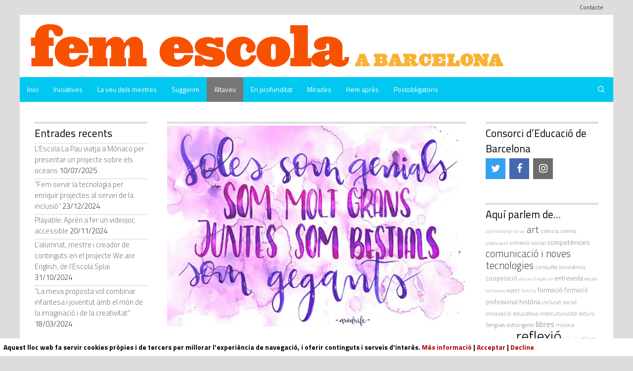

--- FILE ---
content_type: text/html; charset=UTF-8
request_url: https://bloc.edubcn.cat/2019/03/lescola-mossen-jacint-verdaguer-convida-a-cantar-el-seu-rap-de-les-dones/
body_size: 15900
content:
<!DOCTYPE html>
<html lang="ca" xmlns:fb="http://ogp.me/ns/fb#" xmlns:addthis="http://www.addthis.com/help/api-spec" >
<head>
	<meta charset="UTF-8">
	<title>L’Escola Mossèn Jacint Verdaguer convida a cantar el seu rap de les dones &#8211; Fem Escola a Barcelona</title>
<meta name='robots' content='max-image-preview:large' />
	<style>img:is([sizes="auto" i], [sizes^="auto," i]) { contain-intrinsic-size: 3000px 1500px }</style>
	        <script type="text/javascript">
            var ecw = document.cookie.replace(/(?:(?:^|.*;\s*)easy-cookie-law\s*\=\s*([^;]*).*$)|^.*$/, "$1");
            function ecl_set_cookie(typ) {
                if(!typ) type = 'visited';
                var d = new Date();
                d.setTime(d.getTime() + (30*24*60*60*1000));
                var expires = "expires="+ d.toUTCString();
                document.cookie = "easy-cookie-law" + "=" + typ + ";" + expires + ";path=/";
            }
            function ecl_is_cookie_accepted(){
                if(ecw == 'visited') return true;
            }
            function ecl_is_cookie_declined(){
                if(ecw == 'declined') return true;
            }
            if(ecl_is_cookie_accepted()) {
                var ecl_scripts = document.createElement('script');
                ecl_scripts.innerHTML = "";
                document.head.appendChild(ecl_scripts);
            }
        </script>
        <meta name="viewport" content="width=device-width, initial-scale=1"><link rel='dns-prefetch' href='//bloc.edubcn.cat' />
<link rel='dns-prefetch' href='//s7.addthis.com' />
<link href='https://fonts.gstatic.com' crossorigin rel='preconnect' />
<link href='https://fonts.googleapis.com' crossorigin rel='preconnect' />
<link rel="alternate" type="application/rss+xml" title="Fem Escola a Barcelona &raquo; Canal d&#039;informació" href="https://bloc.edubcn.cat/feed/" />
<script>
window._wpemojiSettings = {"baseUrl":"https:\/\/s.w.org\/images\/core\/emoji\/16.0.1\/72x72\/","ext":".png","svgUrl":"https:\/\/s.w.org\/images\/core\/emoji\/16.0.1\/svg\/","svgExt":".svg","source":{"concatemoji":"https:\/\/bloc.edubcn.cat\/wp-includes\/js\/wp-emoji-release.min.js?ver=6.8.3"}};
/*! This file is auto-generated */
!function(s,n){var o,i,e;function c(e){try{var t={supportTests:e,timestamp:(new Date).valueOf()};sessionStorage.setItem(o,JSON.stringify(t))}catch(e){}}function p(e,t,n){e.clearRect(0,0,e.canvas.width,e.canvas.height),e.fillText(t,0,0);var t=new Uint32Array(e.getImageData(0,0,e.canvas.width,e.canvas.height).data),a=(e.clearRect(0,0,e.canvas.width,e.canvas.height),e.fillText(n,0,0),new Uint32Array(e.getImageData(0,0,e.canvas.width,e.canvas.height).data));return t.every(function(e,t){return e===a[t]})}function u(e,t){e.clearRect(0,0,e.canvas.width,e.canvas.height),e.fillText(t,0,0);for(var n=e.getImageData(16,16,1,1),a=0;a<n.data.length;a++)if(0!==n.data[a])return!1;return!0}function f(e,t,n,a){switch(t){case"flag":return n(e,"\ud83c\udff3\ufe0f\u200d\u26a7\ufe0f","\ud83c\udff3\ufe0f\u200b\u26a7\ufe0f")?!1:!n(e,"\ud83c\udde8\ud83c\uddf6","\ud83c\udde8\u200b\ud83c\uddf6")&&!n(e,"\ud83c\udff4\udb40\udc67\udb40\udc62\udb40\udc65\udb40\udc6e\udb40\udc67\udb40\udc7f","\ud83c\udff4\u200b\udb40\udc67\u200b\udb40\udc62\u200b\udb40\udc65\u200b\udb40\udc6e\u200b\udb40\udc67\u200b\udb40\udc7f");case"emoji":return!a(e,"\ud83e\udedf")}return!1}function g(e,t,n,a){var r="undefined"!=typeof WorkerGlobalScope&&self instanceof WorkerGlobalScope?new OffscreenCanvas(300,150):s.createElement("canvas"),o=r.getContext("2d",{willReadFrequently:!0}),i=(o.textBaseline="top",o.font="600 32px Arial",{});return e.forEach(function(e){i[e]=t(o,e,n,a)}),i}function t(e){var t=s.createElement("script");t.src=e,t.defer=!0,s.head.appendChild(t)}"undefined"!=typeof Promise&&(o="wpEmojiSettingsSupports",i=["flag","emoji"],n.supports={everything:!0,everythingExceptFlag:!0},e=new Promise(function(e){s.addEventListener("DOMContentLoaded",e,{once:!0})}),new Promise(function(t){var n=function(){try{var e=JSON.parse(sessionStorage.getItem(o));if("object"==typeof e&&"number"==typeof e.timestamp&&(new Date).valueOf()<e.timestamp+604800&&"object"==typeof e.supportTests)return e.supportTests}catch(e){}return null}();if(!n){if("undefined"!=typeof Worker&&"undefined"!=typeof OffscreenCanvas&&"undefined"!=typeof URL&&URL.createObjectURL&&"undefined"!=typeof Blob)try{var e="postMessage("+g.toString()+"("+[JSON.stringify(i),f.toString(),p.toString(),u.toString()].join(",")+"));",a=new Blob([e],{type:"text/javascript"}),r=new Worker(URL.createObjectURL(a),{name:"wpTestEmojiSupports"});return void(r.onmessage=function(e){c(n=e.data),r.terminate(),t(n)})}catch(e){}c(n=g(i,f,p,u))}t(n)}).then(function(e){for(var t in e)n.supports[t]=e[t],n.supports.everything=n.supports.everything&&n.supports[t],"flag"!==t&&(n.supports.everythingExceptFlag=n.supports.everythingExceptFlag&&n.supports[t]);n.supports.everythingExceptFlag=n.supports.everythingExceptFlag&&!n.supports.flag,n.DOMReady=!1,n.readyCallback=function(){n.DOMReady=!0}}).then(function(){return e}).then(function(){var e;n.supports.everything||(n.readyCallback(),(e=n.source||{}).concatemoji?t(e.concatemoji):e.wpemoji&&e.twemoji&&(t(e.twemoji),t(e.wpemoji)))}))}((window,document),window._wpemojiSettings);
</script>
<link rel='stylesheet' id='generate-fonts-css' href='//fonts.googleapis.com/css?family=Titillium+Web:200,200italic,300,300italic,regular,italic,600,600italic,700,700italic,900|Kameron:regular,700' media='all' />
<style id='wp-emoji-styles-inline-css'>

	img.wp-smiley, img.emoji {
		display: inline !important;
		border: none !important;
		box-shadow: none !important;
		height: 1em !important;
		width: 1em !important;
		margin: 0 0.07em !important;
		vertical-align: -0.1em !important;
		background: none !important;
		padding: 0 !important;
	}
</style>
<link rel='stylesheet' id='wp-block-library-css' href='https://bloc.edubcn.cat/wp-includes/css/dist/block-library/style.min.css?ver=6.8.3' media='all' />
<style id='classic-theme-styles-inline-css'>
/*! This file is auto-generated */
.wp-block-button__link{color:#fff;background-color:#32373c;border-radius:9999px;box-shadow:none;text-decoration:none;padding:calc(.667em + 2px) calc(1.333em + 2px);font-size:1.125em}.wp-block-file__button{background:#32373c;color:#fff;text-decoration:none}
</style>
<style id='global-styles-inline-css'>
:root{--wp--preset--aspect-ratio--square: 1;--wp--preset--aspect-ratio--4-3: 4/3;--wp--preset--aspect-ratio--3-4: 3/4;--wp--preset--aspect-ratio--3-2: 3/2;--wp--preset--aspect-ratio--2-3: 2/3;--wp--preset--aspect-ratio--16-9: 16/9;--wp--preset--aspect-ratio--9-16: 9/16;--wp--preset--color--black: #000000;--wp--preset--color--cyan-bluish-gray: #abb8c3;--wp--preset--color--white: #ffffff;--wp--preset--color--pale-pink: #f78da7;--wp--preset--color--vivid-red: #cf2e2e;--wp--preset--color--luminous-vivid-orange: #ff6900;--wp--preset--color--luminous-vivid-amber: #fcb900;--wp--preset--color--light-green-cyan: #7bdcb5;--wp--preset--color--vivid-green-cyan: #00d084;--wp--preset--color--pale-cyan-blue: #8ed1fc;--wp--preset--color--vivid-cyan-blue: #0693e3;--wp--preset--color--vivid-purple: #9b51e0;--wp--preset--color--contrast: var(--contrast);--wp--preset--color--contrast-2: var(--contrast-2);--wp--preset--color--contrast-3: var(--contrast-3);--wp--preset--color--base: var(--base);--wp--preset--color--base-2: var(--base-2);--wp--preset--color--base-3: var(--base-3);--wp--preset--color--accent: var(--accent);--wp--preset--gradient--vivid-cyan-blue-to-vivid-purple: linear-gradient(135deg,rgba(6,147,227,1) 0%,rgb(155,81,224) 100%);--wp--preset--gradient--light-green-cyan-to-vivid-green-cyan: linear-gradient(135deg,rgb(122,220,180) 0%,rgb(0,208,130) 100%);--wp--preset--gradient--luminous-vivid-amber-to-luminous-vivid-orange: linear-gradient(135deg,rgba(252,185,0,1) 0%,rgba(255,105,0,1) 100%);--wp--preset--gradient--luminous-vivid-orange-to-vivid-red: linear-gradient(135deg,rgba(255,105,0,1) 0%,rgb(207,46,46) 100%);--wp--preset--gradient--very-light-gray-to-cyan-bluish-gray: linear-gradient(135deg,rgb(238,238,238) 0%,rgb(169,184,195) 100%);--wp--preset--gradient--cool-to-warm-spectrum: linear-gradient(135deg,rgb(74,234,220) 0%,rgb(151,120,209) 20%,rgb(207,42,186) 40%,rgb(238,44,130) 60%,rgb(251,105,98) 80%,rgb(254,248,76) 100%);--wp--preset--gradient--blush-light-purple: linear-gradient(135deg,rgb(255,206,236) 0%,rgb(152,150,240) 100%);--wp--preset--gradient--blush-bordeaux: linear-gradient(135deg,rgb(254,205,165) 0%,rgb(254,45,45) 50%,rgb(107,0,62) 100%);--wp--preset--gradient--luminous-dusk: linear-gradient(135deg,rgb(255,203,112) 0%,rgb(199,81,192) 50%,rgb(65,88,208) 100%);--wp--preset--gradient--pale-ocean: linear-gradient(135deg,rgb(255,245,203) 0%,rgb(182,227,212) 50%,rgb(51,167,181) 100%);--wp--preset--gradient--electric-grass: linear-gradient(135deg,rgb(202,248,128) 0%,rgb(113,206,126) 100%);--wp--preset--gradient--midnight: linear-gradient(135deg,rgb(2,3,129) 0%,rgb(40,116,252) 100%);--wp--preset--font-size--small: 13px;--wp--preset--font-size--medium: 20px;--wp--preset--font-size--large: 36px;--wp--preset--font-size--x-large: 42px;--wp--preset--spacing--20: 0.44rem;--wp--preset--spacing--30: 0.67rem;--wp--preset--spacing--40: 1rem;--wp--preset--spacing--50: 1.5rem;--wp--preset--spacing--60: 2.25rem;--wp--preset--spacing--70: 3.38rem;--wp--preset--spacing--80: 5.06rem;--wp--preset--shadow--natural: 6px 6px 9px rgba(0, 0, 0, 0.2);--wp--preset--shadow--deep: 12px 12px 50px rgba(0, 0, 0, 0.4);--wp--preset--shadow--sharp: 6px 6px 0px rgba(0, 0, 0, 0.2);--wp--preset--shadow--outlined: 6px 6px 0px -3px rgba(255, 255, 255, 1), 6px 6px rgba(0, 0, 0, 1);--wp--preset--shadow--crisp: 6px 6px 0px rgba(0, 0, 0, 1);}:where(.is-layout-flex){gap: 0.5em;}:where(.is-layout-grid){gap: 0.5em;}body .is-layout-flex{display: flex;}.is-layout-flex{flex-wrap: wrap;align-items: center;}.is-layout-flex > :is(*, div){margin: 0;}body .is-layout-grid{display: grid;}.is-layout-grid > :is(*, div){margin: 0;}:where(.wp-block-columns.is-layout-flex){gap: 2em;}:where(.wp-block-columns.is-layout-grid){gap: 2em;}:where(.wp-block-post-template.is-layout-flex){gap: 1.25em;}:where(.wp-block-post-template.is-layout-grid){gap: 1.25em;}.has-black-color{color: var(--wp--preset--color--black) !important;}.has-cyan-bluish-gray-color{color: var(--wp--preset--color--cyan-bluish-gray) !important;}.has-white-color{color: var(--wp--preset--color--white) !important;}.has-pale-pink-color{color: var(--wp--preset--color--pale-pink) !important;}.has-vivid-red-color{color: var(--wp--preset--color--vivid-red) !important;}.has-luminous-vivid-orange-color{color: var(--wp--preset--color--luminous-vivid-orange) !important;}.has-luminous-vivid-amber-color{color: var(--wp--preset--color--luminous-vivid-amber) !important;}.has-light-green-cyan-color{color: var(--wp--preset--color--light-green-cyan) !important;}.has-vivid-green-cyan-color{color: var(--wp--preset--color--vivid-green-cyan) !important;}.has-pale-cyan-blue-color{color: var(--wp--preset--color--pale-cyan-blue) !important;}.has-vivid-cyan-blue-color{color: var(--wp--preset--color--vivid-cyan-blue) !important;}.has-vivid-purple-color{color: var(--wp--preset--color--vivid-purple) !important;}.has-black-background-color{background-color: var(--wp--preset--color--black) !important;}.has-cyan-bluish-gray-background-color{background-color: var(--wp--preset--color--cyan-bluish-gray) !important;}.has-white-background-color{background-color: var(--wp--preset--color--white) !important;}.has-pale-pink-background-color{background-color: var(--wp--preset--color--pale-pink) !important;}.has-vivid-red-background-color{background-color: var(--wp--preset--color--vivid-red) !important;}.has-luminous-vivid-orange-background-color{background-color: var(--wp--preset--color--luminous-vivid-orange) !important;}.has-luminous-vivid-amber-background-color{background-color: var(--wp--preset--color--luminous-vivid-amber) !important;}.has-light-green-cyan-background-color{background-color: var(--wp--preset--color--light-green-cyan) !important;}.has-vivid-green-cyan-background-color{background-color: var(--wp--preset--color--vivid-green-cyan) !important;}.has-pale-cyan-blue-background-color{background-color: var(--wp--preset--color--pale-cyan-blue) !important;}.has-vivid-cyan-blue-background-color{background-color: var(--wp--preset--color--vivid-cyan-blue) !important;}.has-vivid-purple-background-color{background-color: var(--wp--preset--color--vivid-purple) !important;}.has-black-border-color{border-color: var(--wp--preset--color--black) !important;}.has-cyan-bluish-gray-border-color{border-color: var(--wp--preset--color--cyan-bluish-gray) !important;}.has-white-border-color{border-color: var(--wp--preset--color--white) !important;}.has-pale-pink-border-color{border-color: var(--wp--preset--color--pale-pink) !important;}.has-vivid-red-border-color{border-color: var(--wp--preset--color--vivid-red) !important;}.has-luminous-vivid-orange-border-color{border-color: var(--wp--preset--color--luminous-vivid-orange) !important;}.has-luminous-vivid-amber-border-color{border-color: var(--wp--preset--color--luminous-vivid-amber) !important;}.has-light-green-cyan-border-color{border-color: var(--wp--preset--color--light-green-cyan) !important;}.has-vivid-green-cyan-border-color{border-color: var(--wp--preset--color--vivid-green-cyan) !important;}.has-pale-cyan-blue-border-color{border-color: var(--wp--preset--color--pale-cyan-blue) !important;}.has-vivid-cyan-blue-border-color{border-color: var(--wp--preset--color--vivid-cyan-blue) !important;}.has-vivid-purple-border-color{border-color: var(--wp--preset--color--vivid-purple) !important;}.has-vivid-cyan-blue-to-vivid-purple-gradient-background{background: var(--wp--preset--gradient--vivid-cyan-blue-to-vivid-purple) !important;}.has-light-green-cyan-to-vivid-green-cyan-gradient-background{background: var(--wp--preset--gradient--light-green-cyan-to-vivid-green-cyan) !important;}.has-luminous-vivid-amber-to-luminous-vivid-orange-gradient-background{background: var(--wp--preset--gradient--luminous-vivid-amber-to-luminous-vivid-orange) !important;}.has-luminous-vivid-orange-to-vivid-red-gradient-background{background: var(--wp--preset--gradient--luminous-vivid-orange-to-vivid-red) !important;}.has-very-light-gray-to-cyan-bluish-gray-gradient-background{background: var(--wp--preset--gradient--very-light-gray-to-cyan-bluish-gray) !important;}.has-cool-to-warm-spectrum-gradient-background{background: var(--wp--preset--gradient--cool-to-warm-spectrum) !important;}.has-blush-light-purple-gradient-background{background: var(--wp--preset--gradient--blush-light-purple) !important;}.has-blush-bordeaux-gradient-background{background: var(--wp--preset--gradient--blush-bordeaux) !important;}.has-luminous-dusk-gradient-background{background: var(--wp--preset--gradient--luminous-dusk) !important;}.has-pale-ocean-gradient-background{background: var(--wp--preset--gradient--pale-ocean) !important;}.has-electric-grass-gradient-background{background: var(--wp--preset--gradient--electric-grass) !important;}.has-midnight-gradient-background{background: var(--wp--preset--gradient--midnight) !important;}.has-small-font-size{font-size: var(--wp--preset--font-size--small) !important;}.has-medium-font-size{font-size: var(--wp--preset--font-size--medium) !important;}.has-large-font-size{font-size: var(--wp--preset--font-size--large) !important;}.has-x-large-font-size{font-size: var(--wp--preset--font-size--x-large) !important;}
:where(.wp-block-post-template.is-layout-flex){gap: 1.25em;}:where(.wp-block-post-template.is-layout-grid){gap: 1.25em;}
:where(.wp-block-columns.is-layout-flex){gap: 2em;}:where(.wp-block-columns.is-layout-grid){gap: 2em;}
:root :where(.wp-block-pullquote){font-size: 1.5em;line-height: 1.6;}
</style>
<link rel='stylesheet' id='contact-form-7-css' href='https://bloc.edubcn.cat/wp-content/plugins/contact-form-7/includes/css/styles.css?ver=5.8.6' media='all' />
<link rel='stylesheet' id='generate-style-grid-css' href='https://bloc.edubcn.cat/wp-content/themes/generatepress/assets/css/unsemantic-grid.min.css?ver=3.6.1' media='all' />
<link rel='stylesheet' id='generate-style-css' href='https://bloc.edubcn.cat/wp-content/themes/generatepress/assets/css/style.min.css?ver=3.6.1' media='all' />
<style id='generate-style-inline-css'>
body{background-color:#dddddd;color:#424242;}a{color:#777777;}a:visited{color:#777777;}a:hover, a:focus, a:active{color:#000000;}body .grid-container{max-width:1200px;}.wp-block-group__inner-container{max-width:1200px;margin-left:auto;margin-right:auto;}.navigation-search{position:absolute;left:-99999px;pointer-events:none;visibility:hidden;z-index:20;width:100%;top:0;transition:opacity 100ms ease-in-out;opacity:0;}.navigation-search.nav-search-active{left:0;right:0;pointer-events:auto;visibility:visible;opacity:1;}.navigation-search input[type="search"]{outline:0;border:0;vertical-align:bottom;line-height:1;opacity:0.9;width:100%;z-index:20;border-radius:0;-webkit-appearance:none;height:60px;}.navigation-search input::-ms-clear{display:none;width:0;height:0;}.navigation-search input::-ms-reveal{display:none;width:0;height:0;}.navigation-search input::-webkit-search-decoration, .navigation-search input::-webkit-search-cancel-button, .navigation-search input::-webkit-search-results-button, .navigation-search input::-webkit-search-results-decoration{display:none;}.main-navigation li.search-item{z-index:21;}li.search-item.active{transition:opacity 100ms ease-in-out;}.nav-left-sidebar .main-navigation li.search-item.active,.nav-right-sidebar .main-navigation li.search-item.active{width:auto;display:inline-block;float:right;}.gen-sidebar-nav .navigation-search{top:auto;bottom:0;}:root{--contrast:#222222;--contrast-2:#575760;--contrast-3:#b2b2be;--base:#f0f0f0;--base-2:#f7f8f9;--base-3:#ffffff;--accent:#1e73be;}:root .has-contrast-color{color:var(--contrast);}:root .has-contrast-background-color{background-color:var(--contrast);}:root .has-contrast-2-color{color:var(--contrast-2);}:root .has-contrast-2-background-color{background-color:var(--contrast-2);}:root .has-contrast-3-color{color:var(--contrast-3);}:root .has-contrast-3-background-color{background-color:var(--contrast-3);}:root .has-base-color{color:var(--base);}:root .has-base-background-color{background-color:var(--base);}:root .has-base-2-color{color:var(--base-2);}:root .has-base-2-background-color{background-color:var(--base-2);}:root .has-base-3-color{color:var(--base-3);}:root .has-base-3-background-color{background-color:var(--base-3);}:root .has-accent-color{color:var(--accent);}:root .has-accent-background-color{background-color:var(--accent);}body, button, input, select, textarea{font-family:"Titillium Web", sans-serif;font-weight:300;font-size:15px;}body{line-height:1.5;}.entry-content > [class*="wp-block-"]:not(:last-child):not(.wp-block-heading){margin-bottom:1.5em;}.main-title{font-family:"Kameron", serif;font-weight:900;font-size:66px;}.site-description{font-weight:500;font-size:17px;}.main-navigation a, .menu-toggle{font-size:14px;}.main-navigation .main-nav ul ul li a{font-size:13px;}.widget-title{font-size:18px;}.sidebar .widget, .footer-widgets .widget{font-size:15px;}h1{font-weight:500;font-size:34px;}h2{font-weight:500;font-size:24px;}h3{font-weight:500;font-size:20px;}h4{font-size:15px;}h5{font-size:inherit;}@media (max-width:768px){.main-title{font-size:30px;}h1{font-size:30px;}h2{font-size:25px;}}.top-bar{background-color:#636363;color:#ffffff;}.top-bar a{color:#ffffff;}.top-bar a:hover{color:#303030;}.site-header{background-color:#ffffff;color:#0c0c0c;}.site-header a{color:#3a3a3a;}.main-title a,.main-title a:hover{color:#27bff7;}.site-description{color:#707070;}.main-navigation,.main-navigation ul ul{background-color:#13b4ef;}.main-navigation .main-nav ul li a, .main-navigation .menu-toggle, .main-navigation .menu-bar-items{color:#ffffff;}.main-navigation .main-nav ul li:not([class*="current-menu-"]):hover > a, .main-navigation .main-nav ul li:not([class*="current-menu-"]):focus > a, .main-navigation .main-nav ul li.sfHover:not([class*="current-menu-"]) > a, .main-navigation .menu-bar-item:hover > a, .main-navigation .menu-bar-item.sfHover > a{color:#ffffff;background-color:#444444;}button.menu-toggle:hover,button.menu-toggle:focus,.main-navigation .mobile-bar-items a,.main-navigation .mobile-bar-items a:hover,.main-navigation .mobile-bar-items a:focus{color:#ffffff;}.main-navigation .main-nav ul li[class*="current-menu-"] > a{color:#FFFFFF;background-color:#777777;}.navigation-search input[type="search"],.navigation-search input[type="search"]:active, .navigation-search input[type="search"]:focus, .main-navigation .main-nav ul li.search-item.active > a, .main-navigation .menu-bar-items .search-item.active > a{color:#ffffff;background-color:#444444;}.main-navigation ul ul{background-color:#000000;}.main-navigation .main-nav ul ul li a{color:#FFFFFF;}.main-navigation .main-nav ul ul li:not([class*="current-menu-"]):hover > a,.main-navigation .main-nav ul ul li:not([class*="current-menu-"]):focus > a, .main-navigation .main-nav ul ul li.sfHover:not([class*="current-menu-"]) > a{color:#FFFFFF;background-color:#4f4f4f;}.main-navigation .main-nav ul ul li[class*="current-menu-"] > a{color:#FFFFFF;background-color:#4f4f4f;}.separate-containers .inside-article, .separate-containers .comments-area, .separate-containers .page-header, .one-container .container, .separate-containers .paging-navigation, .inside-page-header{color:#707070;background-color:#ffffff;}.inside-article a:hover,.paging-navigation a:hover,.comments-area a:hover,.page-header a:hover{color:#777777;}.entry-header h1,.page-header h1{color:#3a3a3a;}.entry-title a{color:#3a3a3a;}.entry-title a:hover{color:#000000;}.entry-meta{color:#888888;}.entry-meta a{color:#32bce7;}.entry-meta a:hover{color:#32bce7;}.sidebar .widget{color:#3a3a3a;background-color:#ffffff;}.sidebar .widget .widget-title{color:#000000;}.footer-widgets{color:#3a3a3a;background-color:#eeeeee;}.footer-widgets a{color:#000000;}.footer-widgets a:hover{color:#000000;}.footer-widgets .widget-title{color:#3a3a3a;}.site-info{color:#ffffff;background-color:#18b0f2;}.site-info a{color:#ffffff;}.site-info a:hover{color:#32bce7;}.footer-bar .widget_nav_menu .current-menu-item a{color:#32bce7;}input[type="text"],input[type="email"],input[type="url"],input[type="password"],input[type="search"],input[type="tel"],input[type="number"],textarea,select{color:#666666;background-color:#FAFAFA;border-color:#CCCCCC;}input[type="text"]:focus,input[type="email"]:focus,input[type="url"]:focus,input[type="password"]:focus,input[type="search"]:focus,input[type="tel"]:focus,input[type="number"]:focus,textarea:focus,select:focus{color:#666666;background-color:#FFFFFF;border-color:#BFBFBF;}button,html input[type="button"],input[type="reset"],input[type="submit"],a.button,a.wp-block-button__link:not(.has-background){color:#FFFFFF;background-color:#666666;}button:hover,html input[type="button"]:hover,input[type="reset"]:hover,input[type="submit"]:hover,a.button:hover,button:focus,html input[type="button"]:focus,input[type="reset"]:focus,input[type="submit"]:focus,a.button:focus,a.wp-block-button__link:not(.has-background):active,a.wp-block-button__link:not(.has-background):focus,a.wp-block-button__link:not(.has-background):hover{color:#FFFFFF;background-color:#606060;}a.generate-back-to-top{background-color:rgba( 0,0,0,0.4 );color:#ffffff;}a.generate-back-to-top:hover,a.generate-back-to-top:focus{background-color:rgba( 0,0,0,0.6 );color:#ffffff;}:root{--gp-search-modal-bg-color:var(--base-3);--gp-search-modal-text-color:var(--contrast);--gp-search-modal-overlay-bg-color:rgba(0,0,0,0.2);}@media (max-width: 768px){.main-navigation .menu-bar-item:hover > a, .main-navigation .menu-bar-item.sfHover > a{background:none;color:#ffffff;}}.inside-top-bar{padding:10px;}.inside-header{padding:0px 20px 20px 20px;}.separate-containers .inside-article, .separate-containers .comments-area, .separate-containers .page-header, .separate-containers .paging-navigation, .one-container .site-content, .inside-page-header{padding:40px 30px 40px 30px;}.site-main .wp-block-group__inner-container{padding:40px 30px 40px 30px;}.entry-content .alignwide, body:not(.no-sidebar) .entry-content .alignfull{margin-left:-30px;width:calc(100% + 60px);max-width:calc(100% + 60px);}.one-container.right-sidebar .site-main,.one-container.both-right .site-main{margin-right:30px;}.one-container.left-sidebar .site-main,.one-container.both-left .site-main{margin-left:30px;}.one-container.both-sidebars .site-main{margin:0px 30px 0px 30px;}.separate-containers .widget, .separate-containers .site-main > *, .separate-containers .page-header, .widget-area .main-navigation{margin-bottom:30px;}.separate-containers .site-main{margin:30px;}.both-right.separate-containers .inside-left-sidebar{margin-right:15px;}.both-right.separate-containers .inside-right-sidebar{margin-left:15px;}.both-left.separate-containers .inside-left-sidebar{margin-right:15px;}.both-left.separate-containers .inside-right-sidebar{margin-left:15px;}.separate-containers .page-header-image, .separate-containers .page-header-contained, .separate-containers .page-header-image-single, .separate-containers .page-header-content-single{margin-top:30px;}.separate-containers .inside-right-sidebar, .separate-containers .inside-left-sidebar{margin-top:30px;margin-bottom:30px;}.main-navigation .main-nav ul li a,.menu-toggle,.main-navigation .mobile-bar-items a{padding-left:15px;padding-right:15px;line-height:50px;}.main-navigation .main-nav ul ul li a{padding:10px 15px 10px 15px;}.navigation-search input[type="search"]{height:50px;}.rtl .menu-item-has-children .dropdown-menu-toggle{padding-left:15px;}.menu-item-has-children .dropdown-menu-toggle{padding-right:15px;}.rtl .main-navigation .main-nav ul li.menu-item-has-children > a{padding-right:15px;}.widget-area .widget{padding:10px 0px 10px 0px;}.footer-widgets{padding:20px 40px 20px 40px;}.site-info{padding:20px 0px 20px 0px;}@media (max-width:768px){.separate-containers .inside-article, .separate-containers .comments-area, .separate-containers .page-header, .separate-containers .paging-navigation, .one-container .site-content, .inside-page-header{padding:30px;}.site-main .wp-block-group__inner-container{padding:30px;}.site-info{padding-right:10px;padding-left:10px;}.entry-content .alignwide, body:not(.no-sidebar) .entry-content .alignfull{margin-left:-30px;width:calc(100% + 60px);max-width:calc(100% + 60px);}}@media (max-width: 768px){.main-navigation .menu-toggle,.main-navigation .mobile-bar-items,.sidebar-nav-mobile:not(#sticky-placeholder){display:block;}.main-navigation ul,.gen-sidebar-nav{display:none;}[class*="nav-float-"] .site-header .inside-header > *{float:none;clear:both;}}
.main-navigation, .main-navigation .menu-toggle{background-image:url('https://bloc.edubcn.cat/wp-content/uploads/2022/10/bkg_header_animated1.gif');}
.dynamic-author-image-rounded{border-radius:100%;}.dynamic-featured-image, .dynamic-author-image{vertical-align:middle;}.one-container.blog .dynamic-content-template:not(:last-child), .one-container.archive .dynamic-content-template:not(:last-child){padding-bottom:0px;}.dynamic-entry-excerpt > p:last-child{margin-bottom:0px;}
.main-navigation .main-nav ul li a,.menu-toggle,.main-navigation .mobile-bar-items a{transition: line-height 300ms ease}.main-navigation.toggled .main-nav > ul{background-color: #13b4ef}
</style>
<link rel='stylesheet' id='generate-mobile-style-css' href='https://bloc.edubcn.cat/wp-content/themes/generatepress/assets/css/mobile.min.css?ver=3.6.1' media='all' />
<link rel='stylesheet' id='generate-font-icons-css' href='https://bloc.edubcn.cat/wp-content/themes/generatepress/assets/css/components/font-icons.min.css?ver=3.6.1' media='all' />
<link rel='stylesheet' id='font-awesome-css' href='https://bloc.edubcn.cat/wp-content/themes/generatepress/assets/css/components/font-awesome.min.css?ver=4.7' media='all' />
<link rel='stylesheet' id='generate-child-css' href='https://bloc.edubcn.cat/wp-content/themes/generatepress_child/style.css?ver=1646157288' media='all' />
<link rel='stylesheet' id='addthis_all_pages-css' href='https://bloc.edubcn.cat/wp-content/plugins/addthis-smart-layers/frontend/build/addthis_wordpress_public.min.css?ver=6.8.3' media='all' />
<link rel='stylesheet' id='generate-blog-css' href='https://bloc.edubcn.cat/wp-content/plugins/gp-premium/blog/functions/css/style.min.css?ver=2.5.5' media='all' />
<link rel='stylesheet' id='generate-secondary-nav-css' href='https://bloc.edubcn.cat/wp-content/plugins/gp-premium/secondary-nav/functions/css/style.min.css?ver=2.5.5' media='all' />
<style id='generate-secondary-nav-inline-css'>
.secondary-navigation{background-color:#dddddd;}.secondary-navigation .main-nav ul li a,.secondary-navigation .menu-toggle,.secondary-menu-bar-items .menu-bar-item > a{color:#333333;font-size:12px;line-height:30px;}.secondary-navigation .secondary-menu-bar-items{color:#333333;font-size:12px;}button.secondary-menu-toggle:hover,button.secondary-menu-toggle:focus{color:#333333;}.widget-area .secondary-navigation{margin-bottom:30px;}.secondary-navigation ul ul{background-color:#dddddd;top:auto;}.secondary-navigation .main-nav ul ul li a{color:#FFFFFF;font-size:11px;}.secondary-navigation .main-nav ul li:not([class*="current-menu-"]):hover > a, .secondary-navigation .main-nav ul li:not([class*="current-menu-"]):focus > a, .secondary-navigation .main-nav ul li.sfHover:not([class*="current-menu-"]) > a, .secondary-menu-bar-items .menu-bar-item:hover > a{color:#000000;background-color:#cccccc;}.secondary-navigation .main-nav ul ul li:not([class*="current-menu-"]):hover > a,.secondary-navigation .main-nav ul ul li:not([class*="current-menu-"]):focus > a,.secondary-navigation .main-nav ul ul li.sfHover:not([class*="current-menu-"]) > a{color:#FFFFFF;background-color:#474747;}.secondary-navigation .main-nav ul li[class*="current-menu-"] > a{color:#333333;background-color:#ffffff;}.secondary-navigation .main-nav ul ul li[class*="current-menu-"] > a{color:#FFFFFF;background-color:#474747;}@media (max-width: 768px) {.secondary-menu-bar-items .menu-bar-item:hover > a{background: none;color: #333333;}}
</style>
<link rel='stylesheet' id='generate-secondary-nav-mobile-css' href='https://bloc.edubcn.cat/wp-content/plugins/gp-premium/secondary-nav/functions/css/style-mobile.min.css?ver=2.5.5' media='all' />
<link rel='stylesheet' id='generate-sticky-css' href='https://bloc.edubcn.cat/wp-content/plugins/gp-premium/menu-plus/functions/css/sticky.min.css?ver=2.5.5' media='all' />
<script src="https://bloc.edubcn.cat/wp-includes/js/jquery/jquery.min.js?ver=3.7.1" id="jquery-core-js"></script>
<link rel="https://api.w.org/" href="https://bloc.edubcn.cat/wp-json/" /><link rel="alternate" title="JSON" type="application/json" href="https://bloc.edubcn.cat/wp-json/wp/v2/posts/8859" /><link rel="EditURI" type="application/rsd+xml" title="RSD" href="https://bloc.edubcn.cat/xmlrpc.php?rsd" />
<meta name="generator" content="WordPress 6.8.3" />
<link rel="canonical" href="https://bloc.edubcn.cat/2019/03/lescola-mossen-jacint-verdaguer-convida-a-cantar-el-seu-rap-de-les-dones/" />
<link rel='shortlink' href='https://bloc.edubcn.cat/?p=8859' />
<link rel="alternate" title="oEmbed (JSON)" type="application/json+oembed" href="https://bloc.edubcn.cat/wp-json/oembed/1.0/embed?url=https%3A%2F%2Fbloc.edubcn.cat%2F2019%2F03%2Flescola-mossen-jacint-verdaguer-convida-a-cantar-el-seu-rap-de-les-dones%2F" />
<link rel="alternate" title="oEmbed (XML)" type="text/xml+oembed" href="https://bloc.edubcn.cat/wp-json/oembed/1.0/embed?url=https%3A%2F%2Fbloc.edubcn.cat%2F2019%2F03%2Flescola-mossen-jacint-verdaguer-convida-a-cantar-el-seu-rap-de-les-dones%2F&#038;format=xml" />
<!-- Start Fluid Video Embeds Style Tag -->
<style type="text/css">
/* Fluid Video Embeds */
.fve-video-wrapper {
    position: relative;
    overflow: hidden;
    height: 0;
    background-color: transparent;
    padding-bottom: 56.25%;
    margin: 0.5em 0;
}
.fve-video-wrapper iframe,
.fve-video-wrapper object,
.fve-video-wrapper embed {
    position: absolute;
    display: block;
    top: 0;
    left: 0;
    width: 100%;
    height: 100%;
}
.fve-video-wrapper a.hyperlink-image {
    position: relative;
    display: none;
}
.fve-video-wrapper a.hyperlink-image img {
    position: relative;
    z-index: 2;
    width: 100%;
}
.fve-video-wrapper a.hyperlink-image .fve-play-button {
    position: absolute;
    left: 35%;
    top: 35%;
    right: 35%;
    bottom: 35%;
    z-index: 3;
    background-color: rgba(40, 40, 40, 0.75);
    background-size: 100% 100%;
    border-radius: 10px;
}
.fve-video-wrapper a.hyperlink-image:hover .fve-play-button {
    background-color: rgba(0, 0, 0, 0.85);
}
</style>
<!-- End Fluid Video Embeds Style Tag -->
<!-- Google tag (gtag.js) -->
<script async src="https://www.googletagmanager.com/gtag/js?id=G-QMRNFRYZ56"></script>
<script>
  window.dataLayer = window.dataLayer || [];
  function gtag(){dataLayer.push(arguments);}
  gtag('js', new Date());

  gtag('config', 'G-QMRNFRYZ56');
</script></head>

<body class="wp-singular post-template-default single single-post postid-8859 single-format-standard wp-custom-logo wp-embed-responsive wp-theme-generatepress wp-child-theme-generatepress_child post-image-above-header post-image-aligned-center secondary-nav-above-header secondary-nav-aligned-right sticky-menu-fade sticky-enabled both-sticky-menu both-sidebars nav-below-header one-container contained-header active-footer-widgets-3 nav-search-enabled nav-aligned-left header-aligned-left dropdown-hover featured-image-active" itemtype="https://schema.org/Blog" itemscope>
	<a class="screen-reader-text skip-link" href="#content" title="Vés al contingut">Vés al contingut</a>			<nav id="secondary-navigation" aria-label="Secondary" class="secondary-navigation grid-container grid-parent" itemtype="https://schema.org/SiteNavigationElement" itemscope>
				<div class="inside-navigation grid-container grid-parent">
										<button class="menu-toggle secondary-menu-toggle">
						<span class="mobile-menu">Menu</span>					</button>
					<div class="main-nav"><ul id="menu-primary-menu" class=" secondary-menu sf-menu"><li id="menu-item-6472" class="menu-item menu-item-type-post_type menu-item-object-page menu-item-6472"><a href="https://bloc.edubcn.cat/contacte/">Contacte</a></li>
</ul></div>				</div><!-- .inside-navigation -->
			</nav><!-- #secondary-navigation -->
					<header class="site-header grid-container grid-parent" id="masthead" aria-label="Lloc"  itemtype="https://schema.org/WPHeader" itemscope>
			<div class="inside-header grid-container grid-parent">
				<div class="site-logo">
					<a href="https://bloc.edubcn.cat/" rel="home">
						<img  class="header-image is-logo-image" alt="Fem Escola a Barcelona" src="https://bloc.edubcn.cat/wp-content/uploads/2018/09/logo_blog1.png" />
					</a>
				</div>			</div>
		</header>
				<nav class="main-navigation grid-container grid-parent sub-menu-right" id="site-navigation" aria-label="Principal"  itemtype="https://schema.org/SiteNavigationElement" itemscope>
			<div class="inside-navigation grid-container grid-parent">
				<form method="get" class="search-form navigation-search" action="https://bloc.edubcn.cat/">
					<input type="search" class="search-field" value="" name="s" title="Cerca" />
				</form>		<div class="mobile-bar-items">
						<span class="search-item">
				<a aria-label="Obre la barra de cerca" href="#">
									</a>
			</span>
		</div>
						<button class="menu-toggle" aria-controls="primary-menu" aria-expanded="false">
					<span class="mobile-menu">Menu</span>				</button>
				<div id="primary-menu" class="main-nav"><ul id="menu-secondary-menu" class=" menu sf-menu"><li id="menu-item-6473" class="menu-item menu-item-type-custom menu-item-object-custom menu-item-home menu-item-6473"><a href="https://bloc.edubcn.cat/">Inici</a></li>
<li id="menu-item-6474" class="menu-item menu-item-type-taxonomy menu-item-object-category menu-item-6474"><a href="https://bloc.edubcn.cat/category/iniciatives/">Iniciatives</a></li>
<li id="menu-item-6475" class="menu-item menu-item-type-taxonomy menu-item-object-category menu-item-6475"><a href="https://bloc.edubcn.cat/category/la-veu-dels-mestres/">La veu dels mestres</a></li>
<li id="menu-item-6476" class="menu-item menu-item-type-taxonomy menu-item-object-category menu-item-6476"><a href="https://bloc.edubcn.cat/category/suggerim/">Suggerim</a></li>
<li id="menu-item-6477" class="menu-item menu-item-type-taxonomy menu-item-object-category current-post-ancestor current-menu-parent current-post-parent menu-item-6477"><a href="https://bloc.edubcn.cat/category/altaveu/">Altaveu</a></li>
<li id="menu-item-6478" class="menu-item menu-item-type-taxonomy menu-item-object-category menu-item-6478"><a href="https://bloc.edubcn.cat/category/en-profunditat/">En profunditat</a></li>
<li id="menu-item-6481" class="menu-item menu-item-type-taxonomy menu-item-object-category menu-item-6481"><a href="https://bloc.edubcn.cat/category/mirades/">Mirades</a></li>
<li id="menu-item-6480" class="menu-item menu-item-type-taxonomy menu-item-object-category menu-item-6480"><a href="https://bloc.edubcn.cat/category/hem-apres/">Hem après</a></li>
<li id="menu-item-9351" class="menu-item menu-item-type-taxonomy menu-item-object-category menu-item-9351"><a href="https://bloc.edubcn.cat/category/postobligatoris/">Postobligatoris</a></li>
<li class="search-item menu-item-align-right"><a aria-label="Obre la barra de cerca" href="#"></a></li></ul></div>			</div>
		</nav>
		
	<div class="site grid-container container hfeed grid-parent" id="page">
				<div class="site-content" id="content">
			
	<div class="content-area grid-parent mobile-grid-100 push-20 grid-60 tablet-push-20 tablet-grid-60" id="primary">
		<main class="site-main" id="main">
			
<article id="post-8859" class="post-8859 post type-post status-publish format-standard has-post-thumbnail hentry category-altaveu tag-coeducacio tag-genere infinite-scroll-item" itemprop="blogPost" itemtype="http://schema.org/BlogPosting" itemscope="itemscope">
	<div class="inside-article">
		<div class="featured-image  page-header-image-single ">
				<img width="730" height="491" src="https://bloc.edubcn.cat/wp-content/uploads/2019/03/El-rap-de-les-dones_Mossen_Jacint_verdaguer.jpg" class="attachment-full size-full" alt="" itemprop="image" decoding="async" fetchpriority="high" srcset="https://bloc.edubcn.cat/wp-content/uploads/2019/03/El-rap-de-les-dones_Mossen_Jacint_verdaguer.jpg 730w, https://bloc.edubcn.cat/wp-content/uploads/2019/03/El-rap-de-les-dones_Mossen_Jacint_verdaguer-100x67.jpg 100w, https://bloc.edubcn.cat/wp-content/uploads/2019/03/El-rap-de-les-dones_Mossen_Jacint_verdaguer-266x179.jpg 266w, https://bloc.edubcn.cat/wp-content/uploads/2019/03/El-rap-de-les-dones_Mossen_Jacint_verdaguer-564x379.jpg 564w" sizes="(max-width: 730px) 100vw, 730px" />
			</div>		<header class="entry-header">
			<h1 class="entry-title" itemprop="headline">L’Escola Mossèn Jacint Verdaguer convida a cantar el seu rap de les dones</h1>

			<div class="entry-meta">
				<span class="posted-on"><time class="entry-date published" datetime="2019-03-07T18:15:54+01:00" itemprop="datePublished">07/03/2019</time></span> 				- <a href="https://bloc.edubcn.cat/author/redaccio/" title="Entrades de Consell de redacció" rel="author">Consell de redacció</a>			</div><!-- .entry-meta -->
		</header><!-- .entry-header -->
				<div class="entry-content" itemprop="text">
			<!-- AddThis Share Buttons above via filter on the_content -->
<div class="at-above-post" data-url="https://bloc.edubcn.cat/2019/03/lescola-mossen-jacint-verdaguer-convida-a-cantar-el-seu-rap-de-les-dones/" data-title="L’Escola Mossèn Jacint Verdaguer convida a cantar el seu rap de les dones"></div><p>Amb motiu de la celebració del Dia de la Dona, el 8 de març,  l’<a href="https://agora.xtec.cat/ceip-mcinto-verdaguer/">Escola Mossèn Jacint Verdaguer</a> vol convidar tots els centres a participar en un recull de vídeos de nens i nenes cantant el seu rap de les dones.<span id="more-8859"></span></p>
<p>El <a href="https://serveiseducatius.xtec.cat/lescorts/">CRP de Les Corts  </a>ha difòs el seu missatge a través d&#8217;aquesta notícia al seu <a href="https://serveiseducatius.xtec.cat/lescorts">web</a>. L&#8217;escola va crear aquest rap fa prop d&#8217;un any amb l’objectiu de donar visibilitat al paper de la dona en la societat. Va sorgir després d’un treball de reflexió on van adonar-se de les desigualtats de gènere que actualment encara existeixen en la nostra societat. Per això convida a qui li agradi el rap i el vulgui cantar a l&#8217;escola o casal, a que gravi un vídeo, el pengi (on vulgueu) i després, l&#8217;enviï l’enllaç per fer un recull de tots els que rebi.</p>
<p>Si no teniu temps, també proposa compartir la seva versió amb l&#8217;entorn i anima a difondre el missatge <strong>#rapdelesdones</strong></p>
<p><strong>Nivell:</strong> Cicle Mitjà, Cicle Superior i Secundària.</p>
<p><strong>Objectiu:</strong> Reflexionar amb el grup sobre el paper de la dona en la societat i participar en una acció conjunta per donar força a la difusió del missatge.</p>
<p><strong>Seqüenciació:</strong><br />
1. Escolteu la cançó i engegueu un debat per reflexionar amb el grup sobre els estereotips de gènere i recolliu les diferents opinions sobre com veieu el paper de la dona en la societat<br />
2. Canteu-lo ajudant-vos del text-karaoke<br />
3. Graveu el vídeo, pengeu-lo on vulgueu i envieu l’enllaç a: a8001649<span class="atwho-query">@xtec.cat</span></p>
<p><strong>Producte final:</strong> Vídeo recull de molts nens i nenes cantant en rap per a la igualtat.</p>
<p>Enllaç amb <a href="https://drive.google.com/file/d/0BxPO2-kheNJKem9MRFNKUk10ejhGRDBEOWMyeWtpWHd5bjhj/view">la seva proposta didàctica</a> (PDF)</p>
<p>I amb el vídeo del seu rap:</p>
<p><iframe src="https://www.youtube.com/embed/i_uc_DMor7o" width="500" height="281" frameborder="0" allowfullscreen="allowfullscreen"></iframe></p>
<!-- AddThis Share Buttons below via filter on the_content -->
<div class="at-below-post" data-url="https://bloc.edubcn.cat/2019/03/lescola-mossen-jacint-verdaguer-convida-a-cantar-el-seu-rap-de-les-dones/" data-title="L’Escola Mossèn Jacint Verdaguer convida a cantar el seu rap de les dones"></div><!-- AddThis Share Buttons generic via filter on the_content -->
<!-- AddThis Related Posts below via filter on the_content -->
<div class="at-below-post-recommended" ></div><!-- AddThis Related Posts generic via filter on the_content -->
					</div><!-- .entry-content -->

		<footer class="entry-meta">
			<span class="cat-links"><a href="https://bloc.edubcn.cat/category/altaveu/" rel="category tag">Altaveu</a></span><span class="tags-links"><a href="https://bloc.edubcn.cat/tag/coeducacio/" rel="tag">coeducació</a>, <a href="https://bloc.edubcn.cat/tag/genere/" rel="tag">gènere</a></span>			
					<nav id="nav-below" class="post-navigation" aria-label="Entrades">
			<div class="nav-previous"><span class="prev"><a href="https://bloc.edubcn.cat/2019/02/murs-murals-a-linstitut-joan-fuster/" rel="prev">«Murs murals» a l’Institut Joan Fuster</a></span></div><div class="nav-next"><span class="next"><a href="https://bloc.edubcn.cat/2019/03/la-18ena-edicio-de-la-mostra-de-joves-creadors-mjc-de-lemav-fa-una-crida-a-la-conservacio-del-medi-ambient/" rel="next">La  18ena edició de la Mostra de Joves Creadors (MJC) de l&#8217;EMAV fa una crida a la sostenibilitat del planeta</a></span></div>		</nav>
		
					</footer><!-- .entry-meta -->
			</div><!-- .inside-article -->
</article><!-- #post-## -->
		</main>
	</div>

	<div class="widget-area sidebar is-left-sidebar grid-20 tablet-grid-20 mobile-grid-100 grid-parent pull-60 tablet-pull-60" id="left-sidebar">
	<div class="inside-left-sidebar">
		
		<aside id="recent-posts-5" class="widget inner-padding widget_recent_entries">
		<h2 class="widget-title">Entrades recents</h2>
		<ul>
											<li>
					<a href="https://bloc.edubcn.cat/2025/07/lescola-la-pau-viatja-a-monaco-per-presentar-un-projecte-sobre-els-oceans/">L’Escola La Pau viatja a Mònaco per presentar un projecte sobre els oceans</a>
											<span class="post-date">10/07/2025</span>
									</li>
											<li>
					<a href="https://bloc.edubcn.cat/2024/12/fem-servir-la-tecnologia-per-enriquir-projectes-al-servei-de-la-inclusio/">“Fem servir la tecnologia per enriquir projectes al servei de la inclusió”</a>
											<span class="post-date">23/12/2024</span>
									</li>
											<li>
					<a href="https://bloc.edubcn.cat/2024/11/playable-apren-a-fer-un-videojoc-accessible/">Playable: Aprèn a fer un videojoc accessible</a>
											<span class="post-date">20/11/2024</span>
									</li>
											<li>
					<a href="https://bloc.edubcn.cat/2024/10/lalumnat-mestre-i-creador-de-continguts-en-el-projecte-we-are-english-de-lescola-splai/">L’alumnat, mestre i creador de continguts en el projecte We are English, de l’Escola Splai</a>
											<span class="post-date">31/10/2024</span>
									</li>
											<li>
					<a href="https://bloc.edubcn.cat/2024/03/la-meva-proposta-vol-combinar-infantesa-i-joventut-amb-el-mon-de-la-imaginacio-i-de-la-creativitat/">“La meva proposta vol combinar infantesa i joventut amb el món de la imaginació i de la creativitat”</a>
											<span class="post-date">18/03/2024</span>
									</li>
					</ul>

		</aside><aside id="rss-2" class="widget inner-padding widget_rss"><h2 class="widget-title"><a class="rsswidget rss-widget-feed" href="http://www.edubcn.cat/ca/noticies_rss.xml"><img class="rss-widget-icon" style="border:0" width="14" height="14" src="https://bloc.edubcn.cat/wp-includes/images/rss.png" alt="RSS" loading="lazy" /></a> <a class="rsswidget rss-widget-title" href="http://www.edubcn.cat/">Notícies del Consorci</a></h2><ul><li><a class='rsswidget' href='http://www.edubcn.cat/ca/noticies?69218'>La 4a edició del programa Enginy per a persones adultes arrenca a nou centres de formació d’adults de la ciutat</a></li><li><a class='rsswidget' href='http://www.edubcn.cat/ca/noticies?68544'>Durant l’aturada lectiva del Nadal es fan 55 actuacions de millora als centres de la ciutat</a></li><li><a class='rsswidget' href='http://www.edubcn.cat/ca/noticies?68543'>S&#039;aprova el conveni que permetrà construïr les escoles Gaia i Entença i l’Institut Escola Xirinacs</a></li><li><a class='rsswidget' href='http://www.edubcn.cat/ca/noticies?68534'>Els patis de 15 centres educatius públics de Barcelona obren durant les vacances de Nadal</a></li><li><a class='rsswidget' href='http://www.edubcn.cat/ca/noticies?68491'>Les obres del nou Institut Escola Cal Maiol començaran el proper mes de maig</a></li></ul></aside><aside id="text-8" class="widget inner-padding widget_text">			<div class="textwidget"><div class="participa">
<h2>Fem escola a Barcelona</h2>
<p>
Si vols participar en el nostre Bloc envia’ns la teva proposta i et direm alguna cosa ben aviat
</p>
<a href="https://bloc.edubcn.cat/contacte/">
<input type="button" name="Submit" value="Contacta" class="button-primary button" style="clear:both;">
</a>
</div>

</div>
		</aside>	</div>
</div>
<div class="widget-area sidebar is-right-sidebar grid-20 tablet-grid-20 grid-parent" id="right-sidebar">
	<div class="inside-right-sidebar">
		<aside id="lsi_widget-2" class="widget inner-padding widget_lsi_widget"><h2 class="widget-title">Consorci d&#8217;Educació de Barcelona</h2><ul class="lsi-social-icons icon-set-lsi_widget-2" style="text-align: left"><li class="lsi-social-twitter"><a class="" rel="nofollow noopener noreferrer" title="Twitter" aria-label="Twitter" href="https://twitter.com/consorciedubcn" target="_blank"><i class="lsicon lsicon-twitter"></i></a></li><li class="lsi-social-facebook"><a class="" rel="nofollow noopener noreferrer" title="Facebook" aria-label="Facebook" href="https://www.facebook.com/consorciedubcn/" target="_blank"><i class="lsicon lsicon-facebook"></i></a></li><li class="lsi-social-instagram"><a class="" rel="nofollow noopener noreferrer" title="Instagram" aria-label="Instagram" href="https://www.instagram.com/consorciedubcn/" target="_blank"><i class="lsicon lsicon-instagram"></i></a></li></ul></aside><style scoped type="text/css">.utcw-93d0iie {word-wrap:break-word;text-transform:lowercase;text-align:left}.utcw-93d0iie span,.utcw-93d0iie a{border-width:0px}.utcw-93d0iie span:hover,.utcw-93d0iie a:hover{text-decoration:underline;border-width:0px}</style><aside id="utcw-2" class="widget inner-padding widget_utcw widget_tag_cloud"><h2 class="widget-title">Aquí parlem de&#8230;</h2><div class="utcw-93d0iie tagcloud"><a class="tag-link-138 utcw-tag utcw-tag-aprenentatge-servei" href="https://bloc.edubcn.cat/tag/aprenentatge-servei/" style="font-size:10px;color:#aaaaaa" title="9 topics">aprenentatge servei</a> <a class="tag-link-119 utcw-tag utcw-tag-art" href="https://bloc.edubcn.cat/tag/art/" style="font-size:19.72972972973px;color:#575757" title="63 topics">art</a> <a class="tag-link-132 utcw-tag utcw-tag-ciencia" href="https://bloc.edubcn.cat/tag/ciencia/" style="font-size:12.342342342342px;color:#969696" title="22 topics">ciència</a> <a class="tag-link-91 utcw-tag utcw-tag-cinema" href="https://bloc.edubcn.cat/tag/cinema/" style="font-size:10.720720720721px;color:#a3a3a3" title="13 topics">cinema</a> <a class="tag-link-98 utcw-tag utcw-tag-coeducacio" href="https://bloc.edubcn.cat/tag/coeducacio/" style="font-size:10.36036036036px;color:#a6a6a6" title="11 topics">coeducació</a> <a class="tag-link-106 utcw-tag utcw-tag-cohesio-social" href="https://bloc.edubcn.cat/tag/cohesio-social/" style="font-size:12.162162162162px;color:#979797" title="21 topics">cohesió social</a> <a class="tag-link-120 utcw-tag utcw-tag-competencies" href="https://bloc.edubcn.cat/tag/competencies/" style="font-size:13.963963963964px;color:#888888" title="31 topics">competències</a> <a class="tag-link-109 utcw-tag utcw-tag-comunicacio-i-tic" href="https://bloc.edubcn.cat/tag/comunicacio-i-tic/" style="font-size:20.45045045045px;color:#515151" title="67 topics">comunicació i noves tecnologies</a> <a class="tag-link-93 utcw-tag utcw-tag-consulta" href="https://bloc.edubcn.cat/tag/consulta/" style="font-size:11.981981981982px;color:#999999" title="20 topics">consulta</a> <a class="tag-link-104 utcw-tag utcw-tag-convivencia" href="https://bloc.edubcn.cat/tag/convivencia/" style="font-size:11.261261261261px;color:#9f9f9f" title="16 topics">convivència</a> <a class="tag-link-75 utcw-tag utcw-tag-cooperacio" href="https://bloc.edubcn.cat/tag/cooperacio/" style="font-size:12.882882882883px;color:#919191" title="25 topics">cooperació</a> <a class="tag-link-131 utcw-tag utcw-tag-educacio-especial" href="https://bloc.edubcn.cat/tag/educacio-especial/" style="font-size:10px;color:#aaaaaa" title="9 topics">educació especial</a> <a class="tag-link-71 utcw-tag utcw-tag-entrevista" href="https://bloc.edubcn.cat/tag/entrevista/" style="font-size:13.423423423423px;color:#8c8c8c" title="28 topics">entrevista</a> <a class="tag-link-133 utcw-tag utcw-tag-escola-inclusiva" href="https://bloc.edubcn.cat/tag/escola-inclusiva/" style="font-size:10.36036036036px;color:#a6a6a6" title="11 topics">escola inclusiva</a> <a class="tag-link-116 utcw-tag utcw-tag-esport" href="https://bloc.edubcn.cat/tag/esport/" style="font-size:10.540540540541px;color:#a5a5a5" title="12 topics">esport</a> <a class="tag-link-121 utcw-tag utcw-tag-familia" href="https://bloc.edubcn.cat/tag/familia/" style="font-size:10px;color:#aaaaaa" title="9 topics">família</a> <a class="tag-link-97 utcw-tag utcw-tag-formacio" href="https://bloc.edubcn.cat/tag/formacio/" style="font-size:13.243243243243px;color:#8e8e8e" title="27 topics">formació</a> <a class="tag-link-111 utcw-tag utcw-tag-formacio-professional" href="https://bloc.edubcn.cat/tag/formacio-professional/" style="font-size:12.522522522523px;color:#949494" title="23 topics">formació professional</a> <a class="tag-link-101 utcw-tag utcw-tag-historia" href="https://bloc.edubcn.cat/tag/historia/" style="font-size:13.603603603604px;color:#8b8b8b" title="29 topics">història</a> <a class="tag-link-124 utcw-tag utcw-tag-inclusio-social" href="https://bloc.edubcn.cat/tag/inclusio-social/" style="font-size:11.441441441441px;color:#9d9d9d" title="17 topics">inclusió social</a> <a class="tag-link-162 utcw-tag utcw-tag-innovacio-educativa" href="https://bloc.edubcn.cat/tag/innovacio-educativa/" style="font-size:11.981981981982px;color:#999999" title="20 topics">innovació educativa</a> <a class="tag-link-90 utcw-tag utcw-tag-interculturalitat" href="https://bloc.edubcn.cat/tag/interculturalitat/" style="font-size:11.081081081081px;color:#a0a0a0" title="15 topics">interculturalitat</a> <a class="tag-link-128 utcw-tag utcw-tag-lectura" href="https://bloc.edubcn.cat/tag/lectura/" style="font-size:11.081081081081px;color:#a0a0a0" title="15 topics">Lectura</a> <a class="tag-link-82 utcw-tag utcw-tag-angles" href="https://bloc.edubcn.cat/tag/angles/" style="font-size:11.801801801802px;color:#9a9a9a" title="19 topics">llengües estrangeres</a> <a class="tag-link-14 utcw-tag utcw-tag-llibres" href="https://bloc.edubcn.cat/tag/llibres/" style="font-size:15.045045045045px;color:#7f7f7f" title="37 topics">llibres</a> <a class="tag-link-16 utcw-tag utcw-tag-musica" href="https://bloc.edubcn.cat/tag/musica/" style="font-size:11.441441441441px;color:#9d9d9d" title="17 topics">música</a> <a class="tag-link-118 utcw-tag utcw-tag-participacio" href="https://bloc.edubcn.cat/tag/participacio/" style="font-size:11.621621621622px;color:#9c9c9c" title="18 topics">participació</a> <a class="tag-link-23 utcw-tag utcw-tag-reflexio" href="https://bloc.edubcn.cat/tag/reflexio/" style="font-size:30px;color:#000000" title="120 topics">reflexió</a> <a class="tag-link-126 utcw-tag utcw-tag-treball" href="https://bloc.edubcn.cat/tag/treball/" style="font-size:10.720720720721px;color:#a3a3a3" title="13 topics">treball</a> <a class="tag-link-129 utcw-tag utcw-tag-valors" href="https://bloc.edubcn.cat/tag/valors/" style="font-size:13.603603603604px;color:#8b8b8b" title="29 topics">valors</a></div></aside><aside id="block-2" class="widget inner-padding widget_block"><!-- POSTS ALTAVEU -->
<div class="box-central">
<h2  class="titol-seccio-sidebar taronja">
<a href="https://bloc.edubcn.cat/category/altaveu/" title="Altaveu">Altaveu</a></h2>

<div class="box-blau">
<small><span class='small_author'><a href="https://bloc.edubcn.cat/author/admin/" title="Entrades de admin">admin</a> </span> | 10/07/2025</small><br /><div class=' titolarticle'><a href="https://bloc.edubcn.cat/2025/07/lescola-la-pau-viatja-a-monaco-per-presentar-un-projecte-sobre-els-oceans/" title="Veure entrada L’Escola La Pau viatja a Mònaco per presentar un projecte sobre els oceans">L’Escola La Pau viatja a Mònaco per presentar un projecte sobre els oceans</a></div>
<div  class='costextlateral'><!-- AddThis Share Buttons above via filter on the_content -->
<div class="at-above-post" data-url="https://bloc.edubcn.cat/2025/07/lescola-la-pau-viatja-a-monaco-per-presentar-un-projecte-sobre-els-oceans/" data-title="L’Escola La Pau viatja a Mònaco per presentar un projecte sobre els oceans"></div><p><strong>Aquest curs 2024-2025, un projecte sobre la contaminació de plàstics al mar ha portat l’Escola La Pau a un congrés sobre els oceans a Mònaco. El projecte vol conscienciar les famílies i els i les alumnes del problema de la contaminació de plàstics al mar Mediterrani.</div>
</div>
</div></aside><aside id="block-3" class="widget inner-padding widget_block"><!-- POSTS SUGGERIM -->
<div class="box-central">
<h2 class="titol-seccio-sidebar blau">
<a href="https://bloc.edubcn.cat/category/suggerim/" title="Suggerim">Suggerim</a></h2>

<div class="box-blau">
<small><span class='small_author'><a href="https://bloc.edubcn.cat/author/fem-escola/" title="Entrades de Fem escola">Fem escola</a> </span> | 12/02/2021</small><br /><div class=' titolarticle'><a href="https://bloc.edubcn.cat/2021/02/el-cccb-busca-sis-instituts-de-la-ciutat-per-viatjar-a-mart/" title="Veure entrada El CCCB busca sis instituts de secundària la ciutat per viatjar a Mart">El CCCB busca sis instituts de secundària la ciutat per viatjar a Mart</a></div>
<div  class='costextlateral'><!-- AddThis Share Buttons above via filter on the_content -->
<div class="at-above-post" data-url="https://bloc.edubcn.cat/2021/02/el-cccb-busca-sis-instituts-de-la-ciutat-per-viatjar-a-mart/" data-title="El CCCB busca sis instituts de secundària la ciutat per viatjar a Mart"></div><p>El Centre de Cultura de Contemporània de Barcelona (CCCB) busca sis instituts de secundària de Barcelona per participar a Missió ALIA, un projecte educatiu que relaciona la divulgació científica i la creació literària. </div>
</div>
</div></aside><aside id="text-15" class="widget inner-padding widget_text">			<div class="textwidget"><h2  class="titol-seccio-sidebar groc"><span>
De bloc en bloc</span></h2></div>
		</aside><aside id="rss-25" class="widget inner-padding widget_rss"><h2 class="widget-title"><a class="rsswidget rss-widget-feed" href="http://revistaforumpdg.blogspot.com.es/feeds/posts/default"><img class="rss-widget-icon" style="border:0" width="14" height="14" src="https://bloc.edubcn.cat/wp-includes/images/rss.png" alt="RSS" loading="lazy" /></a> <a class="rsswidget rss-widget-title" href="http://revistaforumpdg.blogspot.com/">Revista Fòrum Digital de l’Institut Príncep de Girona</a></h2><ul><li><a class='rsswidget' href='http://revistaforumpdg.blogspot.com/2026/01/lerasmus-week-molt-mes-que-una-setmana.html'>L&#039;Erasmus Week, molt més que una setmana per practicar l&#039;anglès</a></li></ul></aside><aside id="rss-26" class="widget inner-padding widget_rss"><h2 class="widget-title"><a class="rsswidget rss-widget-feed" href="https://www.xn--escoladelesaiges-wzb.cat/feed"><img class="rss-widget-icon" style="border:0" width="14" height="14" src="https://bloc.edubcn.cat/wp-includes/images/rss.png" alt="RSS" loading="lazy" /></a> <a class="rsswidget rss-widget-title" href="https://www.xn--escoladelesaiges-wzb.cat/">Escola de les Aigües</a></h2><ul><li><a class='rsswidget' href='https://www.xn--escoladelesaiges-wzb.cat/butlleti-informatiu/'>Butlletí informatiu</a></li><li><a class='rsswidget' href='https://www.xn--escoladelesaiges-wzb.cat/candidatura-consell-escolar/'>Candidatura Consell Escolar</a></li></ul></aside><aside id="rss-22" class="widget inner-padding widget_rss"><h2 class="widget-title"><a class="rsswidget rss-widget-feed" href="http://iespauclaris.org/feed/"><img class="rss-widget-icon" style="border:0" width="14" height="14" src="https://bloc.edubcn.cat/wp-includes/images/rss.png" alt="RSS" loading="lazy" /></a> <a class="rsswidget rss-widget-title" href="">Institut Pau Claris</a></h2></aside><aside id="rss-19" class="widget inner-padding widget_rss"><h2 class="widget-title"><a class="rsswidget rss-widget-feed" href="https://blocsenresidencia.bcn.cat/arxiu/20192020/feed/index.html"><img class="rss-widget-icon" style="border:0" width="14" height="14" src="https://bloc.edubcn.cat/wp-includes/images/rss.png" alt="RSS" loading="lazy" /></a> <a class="rsswidget rss-widget-title" href="https://blocsenresidencia.bcn.cat/20192020">Bloc dels Creadors en residència als instituts</a></h2><ul><li><a class='rsswidget' href='https://blocsenresidencia.bcn.cat/20192020/2020/06/21/link-al-registre-de-la-funcio-final-en-dissidencia-oblit-19/'>Link al registre de la funció final En Dissidència (Oblit-19):</a></li></ul></aside><aside id="rss-24" class="widget inner-padding widget_rss"><h2 class="widget-title"><a class="rsswidget rss-widget-feed" href="http://xavierrosell.blogspot.com/feeds/posts/default?alt=rss"><img class="rss-widget-icon" style="border:0" width="14" height="14" src="https://bloc.edubcn.cat/wp-includes/images/rss.png" alt="RSS" loading="lazy" /></a> <a class="rsswidget rss-widget-title" href="http://xavierrosell.blogspot.com/">Robòtica educativa</a></h2><ul><li><a class='rsswidget' href='http://xavierrosell.blogspot.com/2017/01/ens-mudem.html'>Ens mudem...</a></li></ul></aside><aside id="rss-17" class="widget inner-padding widget_rss"><h2 class="widget-title"><a class="rsswidget rss-widget-feed" href="http://www.escoladeltreball.org/ca/news/aggregator/atom.xml"><img class="rss-widget-icon" style="border:0" width="14" height="14" src="https://bloc.edubcn.cat/wp-includes/images/rss.png" alt="RSS" loading="lazy" /></a> <a class="rsswidget rss-widget-title" href="">Escola del Treball</a></h2></aside><aside id="rss-18" class="widget inner-padding widget_rss"><h2 class="widget-title"><a class="rsswidget rss-widget-feed" href="http://www.escolariusitaulet.com/noticia/feed/"><img class="rss-widget-icon" style="border:0" width="14" height="14" src="https://bloc.edubcn.cat/wp-includes/images/rss.png" alt="RSS" loading="lazy" /></a> <a class="rsswidget rss-widget-title" href="">Escola Rius i Taulet</a></h2></aside><aside id="rss-21" class="widget inner-padding widget_rss"><h2 class="widget-title"><a class="rsswidget rss-widget-feed" href="http://institutbroggi.org/feed/"><img class="rss-widget-icon" style="border:0" width="14" height="14" src="https://bloc.edubcn.cat/wp-includes/images/rss.png" alt="RSS" loading="lazy" /></a> <a class="rsswidget rss-widget-title" href="http://institutbroggi.org/">Institut Moisès Broggi</a></h2><ul><li><a class='rsswidget' href='http://institutbroggi.org/uncategorized/els-titelles-i-laccenta-a-la-biblioteca-de-linstitut/'>Els titelles i l’accent a la biblioteca de l’institut</a></li><li><a class='rsswidget' href='http://institutbroggi.org/creacio-collectiva/projecte-mural-art-de-loptativa-dexpressio-artistica-de-4-eso/'>Projecte Mural-Art, de l’optativa d’expressió artística de 4 ESO</a></li></ul></aside><aside id="rss-23" class="widget inner-padding widget_rss"><h2 class="widget-title"><a class="rsswidget rss-widget-feed" href="http://plasticalavinia.blogspot.com.es"><img class="rss-widget-icon" style="border:0" width="14" height="14" src="https://bloc.edubcn.cat/wp-includes/images/rss.png" alt="RSS" loading="lazy" /></a> <a class="rsswidget rss-widget-title" href="http://plasticalavinia.blogspot.com/">Escola Lavínia. Artistes a Les Corts</a></h2><ul><li><a class='rsswidget' href='http://plasticalavinia.blogspot.com/2021/06/exposicio-de-cicle-mitja-contra-la.html'>EXPOSICIÓ DE CICLE MITJÀ: &quot;CONTRA LA CONTAMINACIÓ&quot;</a></li></ul></aside>	</div>
</div>

	</div>
</div>


<div class="site-footer grid-container grid-parent">
				<div id="footer-widgets" class="site footer-widgets">
				<div class="footer-widgets-container grid-container grid-parent">
					<div class="inside-footer-widgets">
							<div class="footer-widget-1 grid-parent grid-33 tablet-grid-50 mobile-grid-100">
		<aside id="text-20" class="widget inner-padding widget_text">			<div class="textwidget"></div>
		</aside>	</div>
		<div class="footer-widget-2 grid-parent grid-33 tablet-grid-50 mobile-grid-100">
		<aside id="custom_html-2" class="widget_text widget inner-padding widget_custom_html"><div class="textwidget custom-html-widget"><p><strong>Fem escola a Barcelona</strong> és un espai dedicat als centres educatius de Barcelona, al seu professorat i al teixit educatiu en general per compartir iniciatives, experiències i opinions educativa diverses.
<br/>
</p>
<p><a href=https://bloc.edubcn.cat/avis-legal/>| Avís Legal |</a></p></div></aside>	</div>
		<div class="footer-widget-3 grid-parent grid-33 tablet-grid-50 mobile-grid-100">
		<aside id="media_image-2" class="widget inner-padding widget_media_image"><a href="https://www.edubcn.cat/ca"><img width="208" height="62" src="https://bloc.edubcn.cat/wp-content/uploads/2019/11/hdr_logo_ceb_2019.png" class="image wp-image-9062  attachment-full size-full" alt="" style="max-width: 100%; height: auto;" decoding="async" loading="lazy" srcset="https://bloc.edubcn.cat/wp-content/uploads/2019/11/hdr_logo_ceb_2019.png 208w, https://bloc.edubcn.cat/wp-content/uploads/2019/11/hdr_logo_ceb_2019-100x30.png 100w" sizes="auto, (max-width: 208px) 100vw, 208px" /></a></aside>	</div>
						</div>
				</div>
			</div>
					<footer class="site-info" aria-label="Lloc"  itemtype="https://schema.org/WPFooter" itemscope>
			<div class="inside-site-info grid-container grid-parent">
								<div class="copyright-bar">
					&copy; 2026 - Consorci d'educació de Barcelona.				</div>
			</div>
		</footer>
		</div>

        <div id='ecl-notice'></div>
        <script type="text/javascript">
            var ecln = document.getElementById('ecl-notice');
            function ecl_close_and_send(){
                ecl_close_notice();
                ecl_set_cookie('visited');
            }
            function ecl_close_notice(){
                if(ecln) ecln.style.display = "none";
            }
            function ecl_decline(){
                ecl_set_cookie('declined');
            }
            if(ecl_is_cookie_accepted() || ecl_is_cookie_declined() ) {
                ecl_close_notice();
            }else{
                if(ecln) ecln.innerHTML = "<style type='text/css'>#ecl-notice{position: fixed; z-index: 1000000; bottom: 0; left: 0; width: 100%; font-size: 14px; padding: 0.5em; background-color: #ffffff; color: #000000;}#ecl-notice a{color:#b30000;}</style><div id='ecl-notice'>Aquest lloc web fa servir cookies pròpies i de tercers per millorar l\&#039;experiència de navegació, i oferir continguts i serveis d\&#039;interès. <a href='https://bloc.edubcn.cat/politica-de-cookies' target='_blank' class='ecl_link_more'>Més informació</a> | <a href onclick='ecl_close_and_send();' id='ecl_link_close'>Acceptar</a> | <a href onclick='ecl_decline()';>Decline</a></div>";
                            }
        </script>
        <script type="speculationrules">
{"prefetch":[{"source":"document","where":{"and":[{"href_matches":"\/*"},{"not":{"href_matches":["\/wp-*.php","\/wp-admin\/*","\/wp-content\/uploads\/*","\/wp-content\/*","\/wp-content\/plugins\/*","\/wp-content\/themes\/generatepress_child\/*","\/wp-content\/themes\/generatepress\/*","\/*\\?(.+)"]}},{"not":{"selector_matches":"a[rel~=\"nofollow\"]"}},{"not":{"selector_matches":".no-prefetch, .no-prefetch a"}}]},"eagerness":"conservative"}]}
</script>
<script id="generate-a11y">
!function(){"use strict";if("querySelector"in document&&"addEventListener"in window){var e=document.body;e.addEventListener("pointerdown",(function(){e.classList.add("using-mouse")}),{passive:!0}),e.addEventListener("keydown",(function(){e.classList.remove("using-mouse")}),{passive:!0})}}();
</script>
<link rel='stylesheet' id='lsi-style-css' href='https://bloc.edubcn.cat/wp-content/plugins/lightweight-social-icons/css/style-min.css?ver=1.1' media='all' />
<style id='lsi-style-inline-css'>
.icon-set-lsi_widget-2 a,
			.icon-set-lsi_widget-2 a:visited,
			.icon-set-lsi_widget-2 a:focus {
				border-radius: 0px;
				background: #1E72BD !important;
				color: #FFFFFF !important;
				font-size: 20px !important;
			}

			.icon-set-lsi_widget-2 a:hover {
				background: #777777 !important;
				color: #FFFFFF !important;
			}
</style>
<script src="https://bloc.edubcn.cat/wp-content/plugins/gp-premium/menu-plus/functions/js/sticky.min.js?ver=2.5.5" id="generate-sticky-js"></script>
<script src="https://bloc.edubcn.cat/wp-admin/admin-ajax.php?action=addthis_global_options_settings&amp;ver=6.8.3" id="addthis_global_options-js"></script>
<script src="https://s7.addthis.com/js/300/addthis_widget.js?ver=6.8.3#pubid=ra-53836a412ac44a1e" id="addthis_widget-js"></script>
<script src="https://bloc.edubcn.cat/wp-content/plugins/contact-form-7/includes/swv/js/index.js?ver=5.8.6" id="swv-js"></script>
<script id="contact-form-7-js-extra">
var wpcf7 = {"api":{"root":"https:\/\/bloc.edubcn.cat\/wp-json\/","namespace":"contact-form-7\/v1"},"cached":"1"};
</script>
<script src="https://bloc.edubcn.cat/wp-content/plugins/contact-form-7/includes/js/index.js?ver=5.8.6" id="contact-form-7-js"></script>
<script id="generate-menu-js-before">
var generatepressMenu = {"toggleOpenedSubMenus":true,"openSubMenuLabel":"Obre el submen\u00fa","closeSubMenuLabel":"Tanca el submen\u00fa"};
</script>
<script src="https://bloc.edubcn.cat/wp-content/themes/generatepress/assets/js/menu.min.js?ver=3.6.1" id="generate-menu-js"></script>
<script id="generate-navigation-search-js-before">
var generatepressNavSearch = {"open":"Obre la barra de cerca","close":"Tanca la barra de cerca"};
</script>
<script src="https://bloc.edubcn.cat/wp-content/themes/generatepress/assets/js/navigation-search.min.js?ver=3.6.1" id="generate-navigation-search-js"></script>

</body>
</html>

<!-- Dynamic page generated in 3.225 seconds. -->
<!-- Cached page generated by WP-Super-Cache on 2026-01-26 21:55:00 -->

<!-- super cache -->

--- FILE ---
content_type: text/css
request_url: https://bloc.edubcn.cat/wp-content/themes/generatepress_child/style.css?ver=1646157288
body_size: 1591
content:
/*
 Theme Name:   GeneratePress Child
 Theme URI:    http://generatepress.com
 Description:  Default GeneratePress child theme
 Author:       Thomas Usborne
 Author URI:   http://edge22.com
 Template:     generatepress
 Version:      0.1
 Tags: two-columns, three-columns, one-column, right-sidebar, left-sidebar, fluid-layout, responsive-layout, custom-header, custom-background, custom-menu, custom-colors, sticky-post, threaded-comments, translation-ready, featured-images, theme-options, light, white, dark, black, blue, brown, gray, green, orange, pink, purple, red, silver, tan, yellow
*/

/*
#main-first {
 padding: 0 60px;
display: block;
}

#main-first .masonry-post {
width: 100%;
float: none;
}

#main-first .masonry-post .inside-article {
margin: 0 0px;
}

.masonry-post .inside-article, .masonry-enabled .page-header {
  margin: 0 40px 0 0;
}
*/

ul.lsi-social-icons.icon-set-lsi_widget-2 .lsi-social-twitter a {
	background: #32A2EF!important;
}

ul.lsi-social-icons.icon-set-lsi_widget-2 .lsi-social-facebook a {
	background: #4668B0!important;	
}

ul.lsi-social-icons.icon-set-lsi_widget-2 li.lsi-social-instagram a {
	background: #6D6E6A!important;
}

ul.lsi-social-icons.icon-set-lsi_widget-2 li {
	border-top: none;
}


.one-container.both-sidebars .site-main {
  margin-left: 40px;
  margin-right: 40px;
}

.site-logo .header-image {
  /*max-width: 855px;*/
	}

.inside-article {
    border-top: 4px solid #ddd;
    padding-top: 4px !important;
}

.entry-content a:link, .entry-content a:visited  {
 color: #000;
}

.page-content, .entry-content, .entry-summary {
margin: 0.5em 0 0;
}

.post-image {
margin: 0.5em 0 0;
}

body {
line-height: 1.5em;
}

.inside-right-sidebar .widget, .inside-left-sidebar .widget {
 border-top: 4px solid #ddd;
    padding-top: 4px
}

.inside-right-sidebar .widget_rss li, .inside-left-sidebar .widget_rss li, .widget_recent_comments ul li {
    /*border-top: 1px solid #aaa !important;*/
}

.one-container .inside-article {
padding: 0 0 0px 0;
}
.page-header h1 {
font-size: 34px;
}

#left-sidebar, #right-sidebar {
background-color: #fff;
}

.widget ul li {
list-style-type: none;
position: relative;
padding-bottom: 5px;
border-top: 1px dotted #aaa;
}

#altaveu {
padding: 10px;
color: #000;
background: #eee url("images/bkg-altaveu.png") no-repeat bottom right;
}

body a:hover {
text-decoration: underline;
}

.titol-seccio {
font-size: 14px;
padding: 0px 8px;
margin: 0px 0px 4px 0px;
background: #32BCE7 url("images/bkg_headerposts.gif") repeat-x top left;
text-transform: uppercase;
clear: both;
display: inline-block;
}

.titol-seccio a {
color: #000;
}

.groc {
background-color: #f1a432;
}

.blau {
background-color: #32BCE7;
}

.taronja {
background-color: #E96031;
}

.box-groc, .box-taronja, .box-blau, .box-gris {
 background: #eee;
padding: 10px;
}

#left-sidebar  h2, #right-sidebar h2 {
font-size: 1.4em;
font-weight: normal;

margin-bottom: 4px;
clear: both;
}


#left-sidebar  h2 a, #right-sidebar h2 a, #left-sidebar  h2 span, #right-sidebar h2 span  {
color: #000;
text-transform: uppercase;
font-size: 14px;
padding-left: 8px;
}

#left-sidebar .box-central h2.titol-seccio-sidebar  {
color: #000;
text-transform: uppercase;
font-size: 14px;
padding-left: 8px;
line-height: 1.8em;
}

#left-sidebar .titolarticle a, #right-sidebar .titolarticle a, #left-sidebar .titolarticle , #right-sidebar .titolarticle  {
color: #000;
font-weight: 500;
font-size: 20px;
}

#header {
background: #eee;
position: relative;
padding-bottom: 60px;
}

.participa {
text-align: center;
margin-top: 20px;
clear: both;
}

.participa .button {

color: white!important;
width: 147px;
height: 50px;
font-size: 54px;
}

.participa .button-primary {
background: #0295ff;
border: none;
-webkit-border-radius: 5px;
-moz-border-radius: 5px;
border-radius: 5px;
-webkit-box-shadow: 0 -3px rgba(0,0,0,0.1) inset;
-moz-box-shadow: 0 -3px rgba(0,0,0,0.1) inset;
box-shadow: 0 -3px rgba(0,0,0,0.1) inset;
-webkit-transition: all .25s ease-in-out;
-moz-transition: all .25s ease-in-out;
transition: all .25s ease-in-out;
padding: 10px;
font-weight: 400;
font-size: 14px;
color: #fff;
}

.content_right, .content_left{
	float: left;
	width: 45%;
	}
.content_left{
	padding-right: 5%;
	}

.video-container {
    position: relative;
    padding-bottom: 56.25%;
    padding-top: 35px;
    height: 0;
    overflow: hidden;
}


.video-container iframe {
    position: absolute;
    top:0;
    left: 0;
    width: 100%;
    height: 100%;
}

/* PAGINA AUTORS */

.inside-article .post {
border-bottom: 1px dotted #aaa;
padding: 5px 0;
clear: both;
/* margin: 0px 0; */
min-height: 83px;
}

img.author-image.big {
float: left;
/*margin-right: 20px;*/
  width: 80px;
}

.author-bio-container {
margin-left: 100px;
line-height: 100%;
}

.author-bio-container h3 {
margin: 10px 0 0px 0;
color: #000;
clear: none;
}

.author-bio-container p {
margin-bottom: 5px;
}

.author-img-container {
  float: left;
  border: 1px solid #aaa;
}

/* WIDGET RSS */

#right-sidebar .widget.widget_rss {
  margin: 0 0 10px;
	}

.news {
padding: 2px 0;
border-bottom: 1px dotted #aaa;
}

.news span {
color: #E96031;
}


#right-sidebar .widget_rss li {
border-top: 1px dotted #aaa!important;
}

.widget-title {
margin-bottom: 10px;
}

h2.comments-title {
 border-top: 4px solid #ddd;
  padding-top: 5px;
}

h4 a.rsswidget {
color: #000;
}

.entry-content .addthis_toolbox {
margin-top: 40px!important;
}


/*---MAIL PRESS FORM--*/

.MailPressFormSubmit, .MailPressFormName, .MailPressFormEmail {
	margin-bottom: 5px;
}